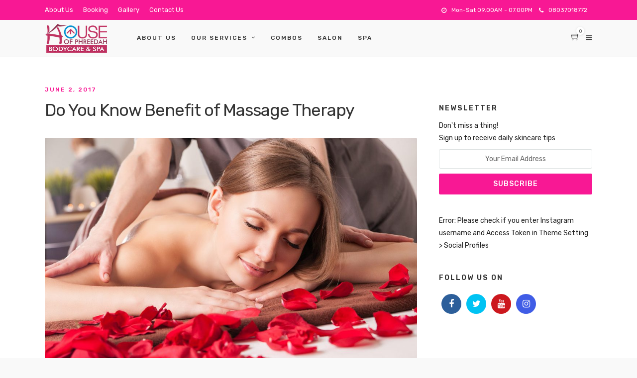

--- FILE ---
content_type: text/html; charset=UTF-8
request_url: https://houseofphreedah.com/do-you-know-benefit-of-massage-therapy/
body_size: 81094
content:
<!DOCTYPE html>
<html lang="en-US"  data-menu="leftalign">
<head>

<link rel="profile" href="http://gmpg.org/xfn/11" />
<link rel="pingback" href="https://houseofphreedah.com/xmlrpc.php" />

 

<title>Do You Know Benefit of Massage Therapy &#8211; House Of Phreedah Body Care</title>
<meta name='robots' content='max-image-preview:large' />
	<style>img:is([sizes="auto" i], [sizes^="auto," i]) { contain-intrinsic-size: 3000px 1500px }</style>
	<link rel='dns-prefetch' href='//fonts.googleapis.com' />
<link rel="alternate" type="application/rss+xml" title="House Of Phreedah Body Care &raquo; Feed" href="https://houseofphreedah.com/feed/" />
<link rel="alternate" type="application/rss+xml" title="House Of Phreedah Body Care &raquo; Comments Feed" href="https://houseofphreedah.com/comments/feed/" />
<meta charset="UTF-8" /><meta name="viewport" content="width=device-width, initial-scale=1, maximum-scale=1" /><meta name="format-detection" content="telephone=no"><link rel="alternate" type="application/rss+xml" title="House Of Phreedah Body Care &raquo; Do You Know Benefit of Massage Therapy Comments Feed" href="https://houseofphreedah.com/do-you-know-benefit-of-massage-therapy/feed/" />
<script type="text/javascript">
/* <![CDATA[ */
window._wpemojiSettings = {"baseUrl":"https:\/\/s.w.org\/images\/core\/emoji\/15.0.3\/72x72\/","ext":".png","svgUrl":"https:\/\/s.w.org\/images\/core\/emoji\/15.0.3\/svg\/","svgExt":".svg","source":{"concatemoji":"https:\/\/houseofphreedah.com\/wp-includes\/js\/wp-emoji-release.min.js"}};
/*! This file is auto-generated */
!function(i,n){var o,s,e;function c(e){try{var t={supportTests:e,timestamp:(new Date).valueOf()};sessionStorage.setItem(o,JSON.stringify(t))}catch(e){}}function p(e,t,n){e.clearRect(0,0,e.canvas.width,e.canvas.height),e.fillText(t,0,0);var t=new Uint32Array(e.getImageData(0,0,e.canvas.width,e.canvas.height).data),r=(e.clearRect(0,0,e.canvas.width,e.canvas.height),e.fillText(n,0,0),new Uint32Array(e.getImageData(0,0,e.canvas.width,e.canvas.height).data));return t.every(function(e,t){return e===r[t]})}function u(e,t,n){switch(t){case"flag":return n(e,"\ud83c\udff3\ufe0f\u200d\u26a7\ufe0f","\ud83c\udff3\ufe0f\u200b\u26a7\ufe0f")?!1:!n(e,"\ud83c\uddfa\ud83c\uddf3","\ud83c\uddfa\u200b\ud83c\uddf3")&&!n(e,"\ud83c\udff4\udb40\udc67\udb40\udc62\udb40\udc65\udb40\udc6e\udb40\udc67\udb40\udc7f","\ud83c\udff4\u200b\udb40\udc67\u200b\udb40\udc62\u200b\udb40\udc65\u200b\udb40\udc6e\u200b\udb40\udc67\u200b\udb40\udc7f");case"emoji":return!n(e,"\ud83d\udc26\u200d\u2b1b","\ud83d\udc26\u200b\u2b1b")}return!1}function f(e,t,n){var r="undefined"!=typeof WorkerGlobalScope&&self instanceof WorkerGlobalScope?new OffscreenCanvas(300,150):i.createElement("canvas"),a=r.getContext("2d",{willReadFrequently:!0}),o=(a.textBaseline="top",a.font="600 32px Arial",{});return e.forEach(function(e){o[e]=t(a,e,n)}),o}function t(e){var t=i.createElement("script");t.src=e,t.defer=!0,i.head.appendChild(t)}"undefined"!=typeof Promise&&(o="wpEmojiSettingsSupports",s=["flag","emoji"],n.supports={everything:!0,everythingExceptFlag:!0},e=new Promise(function(e){i.addEventListener("DOMContentLoaded",e,{once:!0})}),new Promise(function(t){var n=function(){try{var e=JSON.parse(sessionStorage.getItem(o));if("object"==typeof e&&"number"==typeof e.timestamp&&(new Date).valueOf()<e.timestamp+604800&&"object"==typeof e.supportTests)return e.supportTests}catch(e){}return null}();if(!n){if("undefined"!=typeof Worker&&"undefined"!=typeof OffscreenCanvas&&"undefined"!=typeof URL&&URL.createObjectURL&&"undefined"!=typeof Blob)try{var e="postMessage("+f.toString()+"("+[JSON.stringify(s),u.toString(),p.toString()].join(",")+"));",r=new Blob([e],{type:"text/javascript"}),a=new Worker(URL.createObjectURL(r),{name:"wpTestEmojiSupports"});return void(a.onmessage=function(e){c(n=e.data),a.terminate(),t(n)})}catch(e){}c(n=f(s,u,p))}t(n)}).then(function(e){for(var t in e)n.supports[t]=e[t],n.supports.everything=n.supports.everything&&n.supports[t],"flag"!==t&&(n.supports.everythingExceptFlag=n.supports.everythingExceptFlag&&n.supports[t]);n.supports.everythingExceptFlag=n.supports.everythingExceptFlag&&!n.supports.flag,n.DOMReady=!1,n.readyCallback=function(){n.DOMReady=!0}}).then(function(){return e}).then(function(){var e;n.supports.everything||(n.readyCallback(),(e=n.source||{}).concatemoji?t(e.concatemoji):e.wpemoji&&e.twemoji&&(t(e.twemoji),t(e.wpemoji)))}))}((window,document),window._wpemojiSettings);
/* ]]> */
</script>
<style id='wp-emoji-styles-inline-css' type='text/css'>

	img.wp-smiley, img.emoji {
		display: inline !important;
		border: none !important;
		box-shadow: none !important;
		height: 1em !important;
		width: 1em !important;
		margin: 0 0.07em !important;
		vertical-align: -0.1em !important;
		background: none !important;
		padding: 0 !important;
	}
</style>
<link rel='stylesheet' id='wp-block-library-css' href='https://houseofphreedah.com/wp-includes/css/dist/block-library/style.min.css' type='text/css' media='all' />
<style id='classic-theme-styles-inline-css' type='text/css'>
/*! This file is auto-generated */
.wp-block-button__link{color:#fff;background-color:#32373c;border-radius:9999px;box-shadow:none;text-decoration:none;padding:calc(.667em + 2px) calc(1.333em + 2px);font-size:1.125em}.wp-block-file__button{background:#32373c;color:#fff;text-decoration:none}
</style>
<style id='global-styles-inline-css' type='text/css'>
:root{--wp--preset--aspect-ratio--square: 1;--wp--preset--aspect-ratio--4-3: 4/3;--wp--preset--aspect-ratio--3-4: 3/4;--wp--preset--aspect-ratio--3-2: 3/2;--wp--preset--aspect-ratio--2-3: 2/3;--wp--preset--aspect-ratio--16-9: 16/9;--wp--preset--aspect-ratio--9-16: 9/16;--wp--preset--color--black: #000000;--wp--preset--color--cyan-bluish-gray: #abb8c3;--wp--preset--color--white: #ffffff;--wp--preset--color--pale-pink: #f78da7;--wp--preset--color--vivid-red: #cf2e2e;--wp--preset--color--luminous-vivid-orange: #ff6900;--wp--preset--color--luminous-vivid-amber: #fcb900;--wp--preset--color--light-green-cyan: #7bdcb5;--wp--preset--color--vivid-green-cyan: #00d084;--wp--preset--color--pale-cyan-blue: #8ed1fc;--wp--preset--color--vivid-cyan-blue: #0693e3;--wp--preset--color--vivid-purple: #9b51e0;--wp--preset--gradient--vivid-cyan-blue-to-vivid-purple: linear-gradient(135deg,rgba(6,147,227,1) 0%,rgb(155,81,224) 100%);--wp--preset--gradient--light-green-cyan-to-vivid-green-cyan: linear-gradient(135deg,rgb(122,220,180) 0%,rgb(0,208,130) 100%);--wp--preset--gradient--luminous-vivid-amber-to-luminous-vivid-orange: linear-gradient(135deg,rgba(252,185,0,1) 0%,rgba(255,105,0,1) 100%);--wp--preset--gradient--luminous-vivid-orange-to-vivid-red: linear-gradient(135deg,rgba(255,105,0,1) 0%,rgb(207,46,46) 100%);--wp--preset--gradient--very-light-gray-to-cyan-bluish-gray: linear-gradient(135deg,rgb(238,238,238) 0%,rgb(169,184,195) 100%);--wp--preset--gradient--cool-to-warm-spectrum: linear-gradient(135deg,rgb(74,234,220) 0%,rgb(151,120,209) 20%,rgb(207,42,186) 40%,rgb(238,44,130) 60%,rgb(251,105,98) 80%,rgb(254,248,76) 100%);--wp--preset--gradient--blush-light-purple: linear-gradient(135deg,rgb(255,206,236) 0%,rgb(152,150,240) 100%);--wp--preset--gradient--blush-bordeaux: linear-gradient(135deg,rgb(254,205,165) 0%,rgb(254,45,45) 50%,rgb(107,0,62) 100%);--wp--preset--gradient--luminous-dusk: linear-gradient(135deg,rgb(255,203,112) 0%,rgb(199,81,192) 50%,rgb(65,88,208) 100%);--wp--preset--gradient--pale-ocean: linear-gradient(135deg,rgb(255,245,203) 0%,rgb(182,227,212) 50%,rgb(51,167,181) 100%);--wp--preset--gradient--electric-grass: linear-gradient(135deg,rgb(202,248,128) 0%,rgb(113,206,126) 100%);--wp--preset--gradient--midnight: linear-gradient(135deg,rgb(2,3,129) 0%,rgb(40,116,252) 100%);--wp--preset--font-size--small: 13px;--wp--preset--font-size--medium: 20px;--wp--preset--font-size--large: 36px;--wp--preset--font-size--x-large: 42px;--wp--preset--font-family--inter: "Inter", sans-serif;--wp--preset--font-family--cardo: Cardo;--wp--preset--spacing--20: 0.44rem;--wp--preset--spacing--30: 0.67rem;--wp--preset--spacing--40: 1rem;--wp--preset--spacing--50: 1.5rem;--wp--preset--spacing--60: 2.25rem;--wp--preset--spacing--70: 3.38rem;--wp--preset--spacing--80: 5.06rem;--wp--preset--shadow--natural: 6px 6px 9px rgba(0, 0, 0, 0.2);--wp--preset--shadow--deep: 12px 12px 50px rgba(0, 0, 0, 0.4);--wp--preset--shadow--sharp: 6px 6px 0px rgba(0, 0, 0, 0.2);--wp--preset--shadow--outlined: 6px 6px 0px -3px rgba(255, 255, 255, 1), 6px 6px rgba(0, 0, 0, 1);--wp--preset--shadow--crisp: 6px 6px 0px rgba(0, 0, 0, 1);}:where(.is-layout-flex){gap: 0.5em;}:where(.is-layout-grid){gap: 0.5em;}body .is-layout-flex{display: flex;}.is-layout-flex{flex-wrap: wrap;align-items: center;}.is-layout-flex > :is(*, div){margin: 0;}body .is-layout-grid{display: grid;}.is-layout-grid > :is(*, div){margin: 0;}:where(.wp-block-columns.is-layout-flex){gap: 2em;}:where(.wp-block-columns.is-layout-grid){gap: 2em;}:where(.wp-block-post-template.is-layout-flex){gap: 1.25em;}:where(.wp-block-post-template.is-layout-grid){gap: 1.25em;}.has-black-color{color: var(--wp--preset--color--black) !important;}.has-cyan-bluish-gray-color{color: var(--wp--preset--color--cyan-bluish-gray) !important;}.has-white-color{color: var(--wp--preset--color--white) !important;}.has-pale-pink-color{color: var(--wp--preset--color--pale-pink) !important;}.has-vivid-red-color{color: var(--wp--preset--color--vivid-red) !important;}.has-luminous-vivid-orange-color{color: var(--wp--preset--color--luminous-vivid-orange) !important;}.has-luminous-vivid-amber-color{color: var(--wp--preset--color--luminous-vivid-amber) !important;}.has-light-green-cyan-color{color: var(--wp--preset--color--light-green-cyan) !important;}.has-vivid-green-cyan-color{color: var(--wp--preset--color--vivid-green-cyan) !important;}.has-pale-cyan-blue-color{color: var(--wp--preset--color--pale-cyan-blue) !important;}.has-vivid-cyan-blue-color{color: var(--wp--preset--color--vivid-cyan-blue) !important;}.has-vivid-purple-color{color: var(--wp--preset--color--vivid-purple) !important;}.has-black-background-color{background-color: var(--wp--preset--color--black) !important;}.has-cyan-bluish-gray-background-color{background-color: var(--wp--preset--color--cyan-bluish-gray) !important;}.has-white-background-color{background-color: var(--wp--preset--color--white) !important;}.has-pale-pink-background-color{background-color: var(--wp--preset--color--pale-pink) !important;}.has-vivid-red-background-color{background-color: var(--wp--preset--color--vivid-red) !important;}.has-luminous-vivid-orange-background-color{background-color: var(--wp--preset--color--luminous-vivid-orange) !important;}.has-luminous-vivid-amber-background-color{background-color: var(--wp--preset--color--luminous-vivid-amber) !important;}.has-light-green-cyan-background-color{background-color: var(--wp--preset--color--light-green-cyan) !important;}.has-vivid-green-cyan-background-color{background-color: var(--wp--preset--color--vivid-green-cyan) !important;}.has-pale-cyan-blue-background-color{background-color: var(--wp--preset--color--pale-cyan-blue) !important;}.has-vivid-cyan-blue-background-color{background-color: var(--wp--preset--color--vivid-cyan-blue) !important;}.has-vivid-purple-background-color{background-color: var(--wp--preset--color--vivid-purple) !important;}.has-black-border-color{border-color: var(--wp--preset--color--black) !important;}.has-cyan-bluish-gray-border-color{border-color: var(--wp--preset--color--cyan-bluish-gray) !important;}.has-white-border-color{border-color: var(--wp--preset--color--white) !important;}.has-pale-pink-border-color{border-color: var(--wp--preset--color--pale-pink) !important;}.has-vivid-red-border-color{border-color: var(--wp--preset--color--vivid-red) !important;}.has-luminous-vivid-orange-border-color{border-color: var(--wp--preset--color--luminous-vivid-orange) !important;}.has-luminous-vivid-amber-border-color{border-color: var(--wp--preset--color--luminous-vivid-amber) !important;}.has-light-green-cyan-border-color{border-color: var(--wp--preset--color--light-green-cyan) !important;}.has-vivid-green-cyan-border-color{border-color: var(--wp--preset--color--vivid-green-cyan) !important;}.has-pale-cyan-blue-border-color{border-color: var(--wp--preset--color--pale-cyan-blue) !important;}.has-vivid-cyan-blue-border-color{border-color: var(--wp--preset--color--vivid-cyan-blue) !important;}.has-vivid-purple-border-color{border-color: var(--wp--preset--color--vivid-purple) !important;}.has-vivid-cyan-blue-to-vivid-purple-gradient-background{background: var(--wp--preset--gradient--vivid-cyan-blue-to-vivid-purple) !important;}.has-light-green-cyan-to-vivid-green-cyan-gradient-background{background: var(--wp--preset--gradient--light-green-cyan-to-vivid-green-cyan) !important;}.has-luminous-vivid-amber-to-luminous-vivid-orange-gradient-background{background: var(--wp--preset--gradient--luminous-vivid-amber-to-luminous-vivid-orange) !important;}.has-luminous-vivid-orange-to-vivid-red-gradient-background{background: var(--wp--preset--gradient--luminous-vivid-orange-to-vivid-red) !important;}.has-very-light-gray-to-cyan-bluish-gray-gradient-background{background: var(--wp--preset--gradient--very-light-gray-to-cyan-bluish-gray) !important;}.has-cool-to-warm-spectrum-gradient-background{background: var(--wp--preset--gradient--cool-to-warm-spectrum) !important;}.has-blush-light-purple-gradient-background{background: var(--wp--preset--gradient--blush-light-purple) !important;}.has-blush-bordeaux-gradient-background{background: var(--wp--preset--gradient--blush-bordeaux) !important;}.has-luminous-dusk-gradient-background{background: var(--wp--preset--gradient--luminous-dusk) !important;}.has-pale-ocean-gradient-background{background: var(--wp--preset--gradient--pale-ocean) !important;}.has-electric-grass-gradient-background{background: var(--wp--preset--gradient--electric-grass) !important;}.has-midnight-gradient-background{background: var(--wp--preset--gradient--midnight) !important;}.has-small-font-size{font-size: var(--wp--preset--font-size--small) !important;}.has-medium-font-size{font-size: var(--wp--preset--font-size--medium) !important;}.has-large-font-size{font-size: var(--wp--preset--font-size--large) !important;}.has-x-large-font-size{font-size: var(--wp--preset--font-size--x-large) !important;}
:where(.wp-block-post-template.is-layout-flex){gap: 1.25em;}:where(.wp-block-post-template.is-layout-grid){gap: 1.25em;}
:where(.wp-block-columns.is-layout-flex){gap: 2em;}:where(.wp-block-columns.is-layout-grid){gap: 2em;}
:root :where(.wp-block-pullquote){font-size: 1.5em;line-height: 1.6;}
</style>
<link rel='stylesheet' id='contact-form-7-css' href='https://houseofphreedah.com/wp-content/plugins/contact-form-7/includes/css/styles.css' type='text/css' media='all' />
<link rel='stylesheet' id='rs-plugin-settings-css' href='https://houseofphreedah.com/wp-content/plugins/revslider/public/assets/css/rs6.css' type='text/css' media='all' />
<style id='rs-plugin-settings-inline-css' type='text/css'>
#rs-demo-id {}
</style>
<link rel='stylesheet' id='woocommerce-layout-css' href='https://houseofphreedah.com/wp-content/plugins/woocommerce/assets/css/woocommerce-layout.css' type='text/css' media='all' />
<link rel='stylesheet' id='woocommerce-smallscreen-css' href='https://houseofphreedah.com/wp-content/plugins/woocommerce/assets/css/woocommerce-smallscreen.css' type='text/css' media='only screen and (max-width: 768px)' />
<link rel='stylesheet' id='woocommerce-general-css' href='https://houseofphreedah.com/wp-content/plugins/woocommerce/assets/css/woocommerce.css' type='text/css' media='all' />
<style id='woocommerce-inline-inline-css' type='text/css'>
.woocommerce form .form-row .required { visibility: visible; }
</style>
<link rel='stylesheet' id='grandspa-reset-css-css' href='https://houseofphreedah.com/wp-content/themes/grandspa/css/reset.css' type='text/css' media='all' />
<link rel='stylesheet' id='grandspa-wordpress-css-css' href='https://houseofphreedah.com/wp-content/themes/grandspa/css/wordpress.css' type='text/css' media='all' />
<link rel='stylesheet' id='grandspa-animation-css-css' href='https://houseofphreedah.com/wp-content/themes/grandspa/css/animation.css' type='text/css' media='all' />
<link rel='stylesheet' id='ilightbox-css' href='https://houseofphreedah.com/wp-content/themes/grandspa/css/ilightbox/ilightbox.css' type='text/css' media='all' />
<link rel='stylesheet' id='grandspa-jqueryui-css' href='https://houseofphreedah.com/wp-content/themes/grandspa/css/jqueryui/custom.css' type='text/css' media='all' />
<link rel='stylesheet' id='mediaelement-css' href='https://houseofphreedah.com/wp-includes/js/mediaelement/mediaelementplayer-legacy.min.css' type='text/css' media='all' />
<link rel='stylesheet' id='flexslider-css' href='https://houseofphreedah.com/wp-content/themes/grandspa/js/flexslider/flexslider.css' type='text/css' media='all' />
<link rel='stylesheet' id='tooltipster-css' href='https://houseofphreedah.com/wp-content/themes/grandspa/css/tooltipster.css' type='text/css' media='all' />
<link rel='stylesheet' id='odometer-theme-css' href='https://houseofphreedah.com/wp-content/themes/grandspa/css/odometer-theme-minimal.css' type='text/css' media='all' />
<link rel='stylesheet' id='grandspa-screen-css' href='https://houseofphreedah.com/wp-content/themes/grandspa/css/screen.css' type='text/css' media='all' />
<link rel='stylesheet' id='grandspa-leftalignmenu-css' href='https://houseofphreedah.com/wp-content/themes/grandspa/css/menus/leftalignmenu.css' type='text/css' media='all' />
<link rel='stylesheet' id='fontawesome-css' href='https://houseofphreedah.com/wp-content/themes/grandspa/css/font-awesome.min.css' type='text/css' media='all' />
<link rel='stylesheet' id='themify-icons-css' href='https://houseofphreedah.com/wp-content/themes/grandspa/css/themify-icons.css' type='text/css' media='all' />
<link rel='stylesheet' id='grandspa-script-custom-css-css' href='https://houseofphreedah.com/wp-admin/admin-ajax.php?action=grandspa_custom_css' type='text/css' media='all' />
<link rel='stylesheet' id='grandspa-script-responsive-css-css' href='https://houseofphreedah.com/wp-content/themes/grandspa/css/grid.css' type='text/css' media='all' />
<link rel='stylesheet' id='kirki_google_fonts-css' href='https://fonts.googleapis.com/css?family=Rubik%3A500%2C600%2C300%2C300italic%2Cregular%2Citalic%2C500%2C500italic%2C700%2C700italic%2C900%2C900italic&#038;subset' type='text/css' media='all' />
<link rel='stylesheet' id='kirki-styles-global-css' href='https://houseofphreedah.com/wp-content/themes/grandspa/modules/kirki/assets/css/kirki-styles.css' type='text/css' media='all' />
<style id='kirki-styles-global-inline-css' type='text/css'>
body, input[type=text], input[type=password], input[type=email], input[type=url], input[type=date], input[type=tel], input.wpcf7-text, .woocommerce table.cart td.actions .coupon .input-text, .woocommerce-page table.cart td.actions .coupon .input-text, .woocommerce #content table.cart td.actions .coupon .input-text, .woocommerce-page #content table.cart td.actions .coupon .input-text, select, textarea{font-family:Rubik, Helvetica, Arial, sans-serif;}body, input[type=text], input[type=password], input[type=email], input[type=url], input[type=date], input[type=tel], input.wpcf7-text, .woocommerce table.cart td.actions .coupon .input-text, .woocommerce-page table.cart td.actions .coupon .input-text, .woocommerce #content table.cart td.actions .coupon .input-text, .woocommerce-page #content table.cart td.actions .coupon .input-text, select, input[type=submit], input[type=button], a.button, .button{font-size:14px;}body, input[type=text], input[type=password], input[type=email], input[type=url], input[type=date], input[type=tel], input.wpcf7-text, textarea, .woocommerce table.cart td.actions .coupon .input-text, .woocommerce-page table.cart td.actions .coupon .input-text, .woocommerce #content table.cart td.actions .coupon .input-text, .woocommerce-page #content table.cart td.actions .coupon .input-text, select{font-weight:400;}h1, h2, h3, h4, h5, h6, h7, .post_quote_title, strong[itemprop="author"], #page_content_wrapper .posts.blog li a, .page_content_wrapper .posts.blog li a, #filter_selected, blockquote, .sidebar_widget li.widget_products, #footer ul.sidebar_widget li ul.posts.blog li a, .woocommerce-page table.cart th, table.shop_table thead tr th, .testimonial_slider_content{font-family:Rubik, Helvetica, Arial, sans-serif;}h1, h2, h3, h4, h5, h6, h7, #autocomplete li strong{font-weight:400;text-transform:none;letter-spacing:-1px;}h1{font-size:34px;}h2{font-size:28px;}h3{font-size:24px;}h4{font-size:20px;}h5{font-size:18px;}h6{font-size:16px;}body, #wrapper, #page_content_wrapper.fixed, #gallery_lightbox h2, .slider_wrapper .gallery_image_caption h2, #body_loading_screen, h3#reply-title span, .overlay_gallery_wrapper, .pagination a, .pagination span, #captcha-wrap .text-box input, .flex-direction-nav a, .blog_promo_title h6, #supersized li, #horizontal_gallery_wrapper .image_caption{background-color:#ffffff;}body, .pagination a, #gallery_lightbox h2, .slider_wrapper .gallery_image_caption h2, .post_info a, #page_content_wrapper.split #copyright, .page_content_wrapper.split #copyright, .ui-state-default a, .ui-state-default a:link, .ui-state-default a:visited, .readmore, .woocommerce-MyAccount-navigation ul a, body table.booked-calendar td, body table.booked-calendar td.today .date{color:#666666;}::selection{background-color:#666666;}::-webkit-input-placeholder{color:#666666;}::-moz-placeholder{color:#666666;}:-ms-input-placeholder{color:#666666;}a, .skin_color{color:#f81894;}.flex-control-paging li a.flex-active{background-color:#f81894;}.flex-control-paging li a.flex-active, .image_boxed_wrapper:hover{border-color:#f81894;}a:hover, a:active, .post_info_comment a i, {color:#333333;}.post_excerpt.post_tag a:hover, input[type=button]:hover, input[type=submit]:hover, a.button:hover, .button:hover, .button.submit, a.button.white:hover, .button.white:hover, a.button.white:active, .button.white:active{background:#333333;border-color:#333333;}h1, h2, h3, h4, h5, h6, h7, pre, code, tt, blockquote, .post_header h5 a, .post_header h3 a, .post_header.grid h6 a, .post_header.fullwidth h4 a, .post_header h5 a, blockquote, .site_loading_logo_item i, .ppb_subtitle, .woocommerce .woocommerce-ordering select, .woocommerce #page_content_wrapper a.button, .woocommerce.columns-4 ul.products li.product a.add_to_cart_button, .woocommerce.columns-4 ul.products li.product a.add_to_cart_button:hover, .ui-accordion .ui-accordion-header a, .tabs .ui-state-active a, body.woocommerce div.product .woocommerce-tabs ul.tabs li.active a, body.woocommerce-page div.product .woocommerce-tabs ul.tabs li.active a, body.woocommerce #content div.product .woocommerce-tabs ul.tabs li.active a, body.woocommerce-page #content div.product .woocommerce-tabs ul.tabs li.active a, .woocommerce div.product .woocommerce-tabs ul.tabs li a, .post_header h5 a, .post_header h6 a, .flex-direction-nav a:before, .social_share_button_wrapper .social_post_view .view_number, .social_share_button_wrapper .social_post_share_count .share_number, .portfolio_post_previous a, .portfolio_post_next a, #filter_selected, #autocomplete li strong, .themelink{color:#333333;}body.page.page-template-gallery-archive-split-screen-php #fp-nav li .active span, body.tax-gallerycat #fp-nav li .active span, body.page.page-template-portfolio-fullscreen-split-screen-php #fp-nav li .active span, body.page.tax-portfolioset #fp-nav li .active span, body.page.page-template-gallery-archive-split-screen-php #fp-nav ul li a span, body.tax-gallerycat #fp-nav ul li a span, body.page.page-template-portfolio-fullscreen-split-screen-php #fp-nav ul li a span, body.page.tax-portfolioset #fp-nav ul li a span{background-color:#333333;}#social_share_wrapper, hr, #social_share_wrapper, .post.type-post, .comment .right, .widget_tag_cloud div a, .meta-tags a, .tag_cloud a, #footer, #post_more_wrapper, #page_content_wrapper .inner .sidebar_content, #page_content_wrapper .inner .sidebar_content.left_sidebar, .ajax_close, .ajax_next, .ajax_prev, .portfolio_next, .portfolio_prev, .portfolio_next_prev_wrapper.video .portfolio_prev, .portfolio_next_prev_wrapper.video .portfolio_next, .separated, .blog_next_prev_wrapper, #post_more_wrapper h5, #ajax_portfolio_wrapper.hidding, #ajax_portfolio_wrapper.visible, .tabs.vertical .ui-tabs-panel, .ui-tabs.vertical.right .ui-tabs-nav li, .woocommerce div.product .woocommerce-tabs ul.tabs li, .woocommerce #content div.product .woocommerce-tabs ul.tabs li, .woocommerce-page div.product .woocommerce-tabs ul.tabs li, .woocommerce-page #content div.product .woocommerce-tabs ul.tabs li, .woocommerce div.product .woocommerce-tabs .panel, .woocommerce-page div.product .woocommerce-tabs .panel, .woocommerce #content div.product .woocommerce-tabs .panel, .woocommerce-page #content div.product .woocommerce-tabs .panel, .woocommerce table.shop_table, .woocommerce-page table.shop_table, table tr td, .woocommerce .cart-collaterals .cart_totals, .woocommerce-page .cart-collaterals .cart_totals, .woocommerce .cart-collaterals .shipping_calculator, .woocommerce-page .cart-collaterals .shipping_calculator, .woocommerce .cart-collaterals .cart_totals tr td, .woocommerce .cart-collaterals .cart_totals tr th, .woocommerce-page .cart-collaterals .cart_totals tr td, .woocommerce-page .cart-collaterals .cart_totals tr th, table tr th, .woocommerce #payment, .woocommerce-page #payment, .woocommerce #payment ul.payment_methods li, .woocommerce-page #payment ul.payment_methods li, .woocommerce #payment div.form-row, .woocommerce-page #payment div.form-row, .ui-tabs li:first-child, .ui-tabs .ui-tabs-nav li, .ui-tabs.vertical .ui-tabs-nav li, .ui-tabs.vertical.right .ui-tabs-nav li.ui-state-active, .ui-tabs.vertical .ui-tabs-nav li:last-child, #page_content_wrapper .inner .sidebar_wrapper ul.sidebar_widget li.widget_nav_menu ul.menu li.current-menu-item a, .page_content_wrapper .inner .sidebar_wrapper ul.sidebar_widget li.widget_nav_menu ul.menu li.current-menu-item a, .ui-accordion .ui-accordion-header, .ui-accordion .ui-accordion-content, #page_content_wrapper .sidebar .content .sidebar_widget li h2.widgettitle:before, h2.widgettitle:before, #autocomplete, .ppb_blog_minimal .one_third_bg, .tabs .ui-tabs-panel, .ui-tabs .ui-tabs-nav li, .ui-tabs li:first-child, .ui-tabs.vertical .ui-tabs-nav li:last-child, .woocommerce .woocommerce-ordering select, .woocommerce div.product .woocommerce-tabs ul.tabs li.active, .woocommerce-page div.product .woocommerce-tabs ul.tabs li.active, .woocommerce #content div.product .woocommerce-tabs ul.tabs li.active, .woocommerce-page #content div.product .woocommerce-tabs ul.tabs li.active, .woocommerce-page table.cart th, table.shop_table thead tr th, hr.title_break, .overlay_gallery_border, #page_content_wrapper.split #copyright, .page_content_wrapper.split #copyright, .post.type-post, .events.type-events, h5.event_title, .post_header h5.event_title, .client_archive_wrapper, #page_content_wrapper .sidebar .content .sidebar_widget li.widget, .page_content_wrapper .sidebar .content .sidebar_widget li.widget, hr.title_break.bold, blockquote, .social_share_button_wrapper, .social_share_button_wrapper, body:not(.single) .post_wrapper, .themeborder{border-color:#dce0e0;}input[type=text], input[type=password], input[type=email], input[type=url], input[type=tel], input[type=date], textarea, select{background-color:#ffffff;color:#222222;border-color:#dce0e0;}input[type=text]:focus, input[type=password]:focus, input[type=email]:focus, input[type=url]:focus, input[type=date]:focus, textarea:focus{border-color:#f81894;}input[type=submit], input[type=button], a.button, .button, .woocommerce .page_slider a.button, a.button.fullwidth, .woocommerce-page div.product form.cart .button, .woocommerce #respond input#submit.alt, .woocommerce a.button.alt, .woocommerce button.button.alt, .woocommerce input.button.alt{font-family:Rubik, Helvetica, Arial, sans-serif;}input[type=submit], input[type=button], a.button, .button, .pagination span, .pagination a:hover, .woocommerce .footer_bar .button, .woocommerce .footer_bar .button:hover, .woocommerce-page div.product form.cart .button, .woocommerce #respond input#submit.alt, .woocommerce a.button.alt, .woocommerce button.button.alt, .woocommerce input.button.alt, .post_type_icon, .filter li a:hover, .filter li a.active, #portfolio_wall_filters li a.active,  #portfolio_wall_filters li a:hover, .comment_box, .one_half.gallery2 .portfolio_type_wrapper, .one_third.gallery3 .portfolio_type_wrapper, .one_fourth.gallery4 .portfolio_type_wrapper, .one_fifth.gallery5 .portfolio_type_wrapper, .portfolio_type_wrapper, .post_share_text, #close_share, .widget_tag_cloud div a:hover, .ui-accordion .ui-accordion-header .ui-icon, .mobile_menu_wrapper #mobile_menu_close.button, #toTop, .mobile_menu_wrapper #close_mobile_menu{background-color:#f81894;}.pagination span, .pagination a:hover, .button.ghost, .button.ghost:hover, .button.ghost:active, blockquote:after, .woocommerce-MyAccount-navigation ul li.is-active, .woocommerce #wrapper #rsvp.button.ghost{border-color:#f81894;}.comment_box:before, .comment_box:after{border-top-color:#f81894;}.button.ghost, .button.ghost:hover, .button.ghost:active, .infinite_load_more, blockquote:before, .woocommerce-MyAccount-navigation ul li.is-active a, .woocommerce #wrapper #rsvp.button.ghost{color:#f81894;}input[type=submit], input[type=button], a.button, .button, .pagination a:hover, .woocommerce .footer_bar .button , .woocommerce .footer_bar .button:hover, .woocommerce-page div.product form.cart .button, .woocommerce #respond input#submit.alt, .woocommerce a.button.alt, .woocommerce button.button.alt, .woocommerce input.button.alt, .post_type_icon, .filter li a:hover, .filter li a.active, #portfolio_wall_filters li a.active,  #portfolio_wall_filters li a:hover, .comment_box, .one_half.gallery2 .portfolio_type_wrapper, .one_third.gallery3 .portfolio_type_wrapper, .one_fourth.gallery4 .portfolio_type_wrapper, .one_fifth.gallery5 .portfolio_type_wrapper, .portfolio_type_wrapper, .post_share_text, #close_share, .widget_tag_cloud div a:hover, .ui-accordion .ui-accordion-header .ui-icon, .mobile_menu_wrapper #mobile_menu_close.button, #toTop{color:#ffffff;}input[type=submit], input[type=button], a.button, .button, .pagination a:hover, .woocommerce .footer_bar .button , .woocommerce .footer_bar .button:hover, .woocommerce-page div.product form.cart .button, .woocommerce #respond input#submit.alt, .woocommerce a.button.alt, .woocommerce button.button.alt, .woocommerce input.button.alt, .infinite_load_more, .post_share_text, #close_share, .widget_tag_cloud div a:hover, .mobile_menu_wrapper #close_mobile_menu, .mobile_menu_wrapper #mobile_menu_close.button{border-color:#f81894;}.frame_top, .frame_bottom, .frame_left, .frame_right{background:#f81894;}body.tg_boxed{background-color:#f0f0f0;}#menu_wrapper .nav ul li a, #menu_wrapper div .nav li > a{font-family:Rubik, Helvetica, Arial, sans-serif;letter-spacing:2px;text-transform:uppercase;}#menu_wrapper .nav ul li a, #menu_wrapper div .nav li > a, .header_cart_wrapper i{font-size:12px;}#menu_wrapper .nav ul li a, #menu_wrapper div .nav li > a, html[data-menu=centeralogo] #logo_right_button{padding-top:26px;padding-bottom:26px;}#menu_wrapper .nav ul li a, #menu_wrapper div .nav li > a, #rsvp.button.ghost{font-weight:500;}.top_bar, html{background-color:#f9f9f9;}#menu_wrapper .nav ul li a, #menu_wrapper div .nav li > a, #mobile_nav_icon, #logo_wrapper .social_wrapper ul li a, .header_cart_wrapper a{color:#333333;}#mobile_nav_icon{border-color:#333333;}#menu_wrapper .nav ul li a.hover, #menu_wrapper .nav ul li a:hover, #menu_wrapper div .nav li a.hover, #menu_wrapper div .nav li a:hover, .header_cart_wrapper a:hover, #page_share:hover, #logo_wrapper .social_wrapper ul li a:hover{color:#f81894;}#menu_wrapper div .nav > li.current-menu-item > a, #menu_wrapper div .nav > li.current-menu-parent > a, #menu_wrapper div .nav > li.current-menu-ancestor > a, #menu_wrapper div .nav li ul li.current-menu-item a, #menu_wrapper div .nav li.current-menu-parent  ul li.current-menu-item a, #logo_wrapper .social_wrapper ul li a:active{color:#f81894;}.top_bar, #page_caption, #nav_wrapper{border-color:#EEEEEE;}#menu_wrapper .nav ul li ul li a, #menu_wrapper div .nav li ul li a, #menu_wrapper div .nav li.current-menu-parent ul li a{font-size:12px;font-weight:500;letter-spacing:2px;text-transform:uppercase;}#menu_wrapper .nav ul li ul li a, #menu_wrapper div .nav li ul li a, #menu_wrapper div .nav li.current-menu-parent ul li a, #menu_wrapper div .nav li.current-menu-parent ul li.current-menu-item a, #menu_wrapper .nav ul li.megamenu ul li ul li a, #menu_wrapper div .nav li.megamenu ul li ul li a{color:#333333;}#menu_wrapper .nav ul li ul li a:hover, #menu_wrapper div .nav li ul li a:hover, #menu_wrapper div .nav li.current-menu-parent ul li a:hover, #menu_wrapper .nav ul li.megamenu ul li ul li a:hover, #menu_wrapper div .nav li.megamenu ul li ul li a:hover, #menu_wrapper .nav ul li.megamenu ul li ul li a:active, #menu_wrapper div .nav li.megamenu ul li ul li a:active, #menu_wrapper div .nav li.current-menu-parent ul li.current-menu-item  a:hover{color:#f81894;}#menu_wrapper .nav ul li ul li a:hover, #menu_wrapper div .nav li ul li a:hover, #menu_wrapper div .nav li.current-menu-parent ul li a:hover, #menu_wrapper .nav ul li.megamenu ul li ul li a:hover, #menu_wrapper div .nav li.megamenu ul li ul li a:hover, #menu_wrapper .nav ul li.megamenu ul li ul li a:active, #menu_wrapper div .nav li.megamenu ul li ul li a:active{background:#ffffff;}#menu_wrapper .nav ul li ul, #menu_wrapper div .nav li ul{background:#ffffff;border-color:#dce0e0;}#menu_wrapper div .nav li.megamenu ul li > a, #menu_wrapper div .nav li.megamenu ul li > a:hover, #menu_wrapper div .nav li.megamenu ul li > a:active, #menu_wrapper div .nav li.megamenu ul li.current-menu-item > a{color:#333333;}#menu_wrapper div .nav li.megamenu ul li{border-color:#dce0e0;}.above_top_bar{background:#f81894;}#top_menu li a, .top_contact_info, .top_contact_info i, .top_contact_info a, .top_contact_info a:hover, .top_contact_info a:active{color:#FFFFFF;}.mobile_main_nav li a, #sub_menu li a{font-family:Rubik, Helvetica, Arial, sans-serif;font-size:26px;font-weight:400;text-transform:none;letter-spacing:-1px;}.mobile_menu_wrapper{background-color:#ffffff;}.mobile_main_nav li a, #sub_menu li a, .mobile_menu_wrapper .sidebar_wrapper a, .mobile_menu_wrapper .sidebar_wrapper, #close_mobile_menu i, .mobile_menu_wrapper .social_wrapper ul li a, html[data-menu=hammenufull] #copyright, .mobile_menu_wrapper .sidebar_wrapper h2.widgettitle{color:#333333;}.mobile_menu_wrapper #searchform input[type=text]{background:#ffffff;}.mobile_menu_wrapper #searchform input[type=text], .mobile_menu_wrapper #searchform button i{color:#222222;}.mobile_menu_wrapper #searchform ::-webkit-input-placeholder{color:#222222;}.mobile_menu_wrapper #searchform ::-moz-placeholder{color:#222222;}.mobile_menu_wrapper #searchform :-ms-input-placeholder{color:#222222;}#page_caption.hasbg{height:70vh;}#page_caption{background-color:#f9f9f9;padding-top:80px;padding-bottom:80px;}#page_caption h1, .ppb_title{font-size:50px;}#page_caption h1, .ppb_title, .post_caption h1{font-weight:300;text-transform:none;letter-spacing:-2px;color:#333333;}h2.ppb_title{font-size:44px;text-transform:none;}.page_tagline, .thumb_content span, .portfolio_desc .portfolio_excerpt, .testimonial_customer_position, .testimonial_customer_company, .post_detail.single_post{color:#999999;}.page_tagline, .post_detail, .thumb_content span, .portfolio_desc .portfolio_excerpt, .testimonial_customer_position, .testimonial_customer_company{font-size:12px;}.page_tagline{font-weight:500;}.page_tagline, .post_header .post_detail, .recent_post_detail, .post_detail, .thumb_content span, .portfolio_desc .portfolio_excerpt, .testimonial_customer_position, .testimonial_customer_company{letter-spacing:2px;text-transform:uppercase;}#page_content_wrapper .sidebar .content .sidebar_widget li h2.widgettitle, h2.widgettitle, h5.widgettitle{font-family:Rubik, Helvetica, Arial, sans-serif;font-size:14px;font-weight:600;letter-spacing:2px;text-transform:uppercase;color:#333333;border-color:#333333;}#page_content_wrapper .inner .sidebar_wrapper .sidebar .content, .page_content_wrapper .inner .sidebar_wrapper .sidebar .content{color:#222222;}#page_content_wrapper .inner .sidebar_wrapper a:not(.button), .page_content_wrapper .inner .sidebar_wrapper a:not(.button){color:#333333;}#page_content_wrapper .inner .sidebar_wrapper a:hover:not(.button), #page_content_wrapper .inner .sidebar_wrapper a:active:not(.button), .page_content_wrapper .inner .sidebar_wrapper a:hover:not(.button), .page_content_wrapper .inner .sidebar_wrapper a:active:not(.button){color:#f81894;}.footer_bar, #footer{background-color:#222222;}#footer, #copyright, #footer_menu li a, #footer_menu li a:hover, #footer_menu li a:active{color:#999999;}#copyright a, #copyright a:active, #footer a, #footer a:active, #footer .sidebar_widget li h2.widgettitle{color:#999999;}#footer .sidebar_widget li h2.widgettitle{border-color:#999999;}#copyright a:hover, #footer a:hover, .social_wrapper ul li a:hover{color:#ffffff;}.footer_bar_wrapper, .footer_bar{border-color:#2C2C2C;}.footer_bar_wrapper .social_wrapper ul li a{color:#999999;}.woocommerce ul.products li.product .price ins, .woocommerce-page ul.products li.product .price ins, .woocommerce ul.products li.product .price, .woocommerce-page ul.products li.product .price, p.price ins span.amount, .woocommerce #content div.product p.price, .woocommerce #content div.product span.price, .woocommerce div.product p.price, .woocommerce div.product span.price, .woocommerce-page #content div.product p.price, .woocommerce-page #content div.product span.price, .woocommerce-page div.product p.price, .woocommerce-page div.product span.price{color:#f81894;}.woocommerce .products .onsale, .woocommerce ul.products li.product .onsale, .woocommerce span.onsale{background-color:#f81894;}
</style>
<script type="text/javascript" src="https://houseofphreedah.com/wp-includes/js/jquery/jquery.min.js" id="jquery-core-js"></script>
<script type="text/javascript" src="https://houseofphreedah.com/wp-includes/js/jquery/jquery-migrate.min.js" id="jquery-migrate-js"></script>
<script type="text/javascript" src="https://houseofphreedah.com/wp-content/plugins/revslider/public/assets/js/revolution.tools.min.js" id="tp-tools-js"></script>
<script type="text/javascript" src="https://houseofphreedah.com/wp-content/plugins/revslider/public/assets/js/rs6.min.js" id="revmin-js"></script>
<script type="text/javascript" src="https://houseofphreedah.com/wp-content/plugins/woocommerce/assets/js/jquery-blockui/jquery.blockUI.min.js" id="jquery-blockui-js" defer="defer" data-wp-strategy="defer"></script>
<script type="text/javascript" src="https://houseofphreedah.com/wp-content/plugins/woocommerce/assets/js/js-cookie/js.cookie.min.js" id="js-cookie-js" defer="defer" data-wp-strategy="defer"></script>
<script type="text/javascript" id="woocommerce-js-extra">
/* <![CDATA[ */
var woocommerce_params = {"ajax_url":"\/wp-admin\/admin-ajax.php","wc_ajax_url":"\/?wc-ajax=%%endpoint%%"};
/* ]]> */
</script>
<script type="text/javascript" src="https://houseofphreedah.com/wp-content/plugins/woocommerce/assets/js/frontend/woocommerce.min.js" id="woocommerce-js" defer="defer" data-wp-strategy="defer"></script>
<link rel="https://api.w.org/" href="https://houseofphreedah.com/wp-json/" /><link rel="alternate" title="JSON" type="application/json" href="https://houseofphreedah.com/wp-json/wp/v2/posts/108" /><link rel="EditURI" type="application/rsd+xml" title="RSD" href="https://houseofphreedah.com/xmlrpc.php?rsd" />
<meta name="generator" content="WordPress 6.7.4" />
<meta name="generator" content="WooCommerce 9.4.3" />
<link rel="canonical" href="https://houseofphreedah.com/do-you-know-benefit-of-massage-therapy/" />
<link rel='shortlink' href='https://houseofphreedah.com/?p=108' />
<link rel="alternate" title="oEmbed (JSON)" type="application/json+oembed" href="https://houseofphreedah.com/wp-json/oembed/1.0/embed?url=https%3A%2F%2Fhouseofphreedah.com%2Fdo-you-know-benefit-of-massage-therapy%2F" />
<link rel="alternate" title="oEmbed (XML)" type="text/xml+oembed" href="https://houseofphreedah.com/wp-json/oembed/1.0/embed?url=https%3A%2F%2Fhouseofphreedah.com%2Fdo-you-know-benefit-of-massage-therapy%2F&#038;format=xml" />
	<noscript><style>.woocommerce-product-gallery{ opacity: 1 !important; }</style></noscript>
	<meta name="generator" content="Elementor 3.25.10; features: e_font_icon_svg, additional_custom_breakpoints, e_optimized_control_loading, e_element_cache; settings: css_print_method-external, google_font-enabled, font_display-swap">
			<style>
				.e-con.e-parent:nth-of-type(n+4):not(.e-lazyloaded):not(.e-no-lazyload),
				.e-con.e-parent:nth-of-type(n+4):not(.e-lazyloaded):not(.e-no-lazyload) * {
					background-image: none !important;
				}
				@media screen and (max-height: 1024px) {
					.e-con.e-parent:nth-of-type(n+3):not(.e-lazyloaded):not(.e-no-lazyload),
					.e-con.e-parent:nth-of-type(n+3):not(.e-lazyloaded):not(.e-no-lazyload) * {
						background-image: none !important;
					}
				}
				@media screen and (max-height: 640px) {
					.e-con.e-parent:nth-of-type(n+2):not(.e-lazyloaded):not(.e-no-lazyload),
					.e-con.e-parent:nth-of-type(n+2):not(.e-lazyloaded):not(.e-no-lazyload) * {
						background-image: none !important;
					}
				}
			</style>
			<meta name="generator" content="Powered by Slider Revolution 6.1.5 - responsive, Mobile-Friendly Slider Plugin for WordPress with comfortable drag and drop interface." />
<style class='wp-fonts-local' type='text/css'>
@font-face{font-family:Inter;font-style:normal;font-weight:300 900;font-display:fallback;src:url('https://houseofphreedah.com/wp-content/plugins/woocommerce/assets/fonts/Inter-VariableFont_slnt,wght.woff2') format('woff2');font-stretch:normal;}
@font-face{font-family:Cardo;font-style:normal;font-weight:400;font-display:fallback;src:url('https://houseofphreedah.com/wp-content/plugins/woocommerce/assets/fonts/cardo_normal_400.woff2') format('woff2');}
</style>
<link rel="icon" href="https://houseofphreedah.com/wp-content/uploads/2020/03/cropped-hop_l-32x32.png" sizes="32x32" />
<link rel="icon" href="https://houseofphreedah.com/wp-content/uploads/2020/03/cropped-hop_l-192x192.png" sizes="192x192" />
<link rel="apple-touch-icon" href="https://houseofphreedah.com/wp-content/uploads/2020/03/cropped-hop_l-180x180.png" />
<meta name="msapplication-TileImage" content="https://houseofphreedah.com/wp-content/uploads/2020/03/cropped-hop_l-270x270.png" />
<script type="text/javascript">function setREVStartSize(t){try{var h,e=document.getElementById(t.c).parentNode.offsetWidth;if(e=0===e||isNaN(e)?window.innerWidth:e,t.tabw=void 0===t.tabw?0:parseInt(t.tabw),t.thumbw=void 0===t.thumbw?0:parseInt(t.thumbw),t.tabh=void 0===t.tabh?0:parseInt(t.tabh),t.thumbh=void 0===t.thumbh?0:parseInt(t.thumbh),t.tabhide=void 0===t.tabhide?0:parseInt(t.tabhide),t.thumbhide=void 0===t.thumbhide?0:parseInt(t.thumbhide),t.mh=void 0===t.mh||""==t.mh||"auto"===t.mh?0:parseInt(t.mh,0),"fullscreen"===t.layout||"fullscreen"===t.l)h=Math.max(t.mh,window.innerHeight);else{for(var i in t.gw=Array.isArray(t.gw)?t.gw:[t.gw],t.rl)void 0!==t.gw[i]&&0!==t.gw[i]||(t.gw[i]=t.gw[i-1]);for(var i in t.gh=void 0===t.el||""===t.el||Array.isArray(t.el)&&0==t.el.length?t.gh:t.el,t.gh=Array.isArray(t.gh)?t.gh:[t.gh],t.rl)void 0!==t.gh[i]&&0!==t.gh[i]||(t.gh[i]=t.gh[i-1]);var r,a=new Array(t.rl.length),n=0;for(var i in t.tabw=t.tabhide>=e?0:t.tabw,t.thumbw=t.thumbhide>=e?0:t.thumbw,t.tabh=t.tabhide>=e?0:t.tabh,t.thumbh=t.thumbhide>=e?0:t.thumbh,t.rl)a[i]=t.rl[i]<window.innerWidth?0:t.rl[i];for(var i in r=a[0],a)r>a[i]&&0<a[i]&&(r=a[i],n=i);var d=e>t.gw[n]+t.tabw+t.thumbw?1:(e-(t.tabw+t.thumbw))/t.gw[n];h=t.gh[n]*d+(t.tabh+t.thumbh)}void 0===window.rs_init_css&&(window.rs_init_css=document.head.appendChild(document.createElement("style"))),document.getElementById(t.c).height=h,window.rs_init_css.innerHTML+="#"+t.c+"_wrapper { height: "+h+"px }"}catch(t){console.log("Failure at Presize of Slider:"+t)}};</script>
</head>

<body class="post-template-default single single-post postid-108 single-format-standard theme-grandspa woocommerce-no-js elementor-default elementor-kit-14877">

		<input type="hidden" id="pp_menu_layout" name="pp_menu_layout" value="leftalign"/>
	<input type="hidden" id="pp_enable_right_click" name="pp_enable_right_click" value=""/>
	<input type="hidden" id="pp_enable_dragging" name="pp_enable_dragging" value=""/>
	<input type="hidden" id="pp_image_path" name="pp_image_path" value="https://houseofphreedah.com/wp-content/themes/grandspa/images/"/>
	<input type="hidden" id="pp_homepage_url" name="pp_homepage_url" value="https://houseofphreedah.com/"/>
	<input type="hidden" id="pp_fixed_menu" name="pp_fixed_menu" value="1"/>
	<input type="hidden" id="tg_smart_fixed_menu" name="tg_smart_fixed_menu" value="1"/>
	<input type="hidden" id="tg_sidebar_sticky" name="tg_sidebar_sticky" value="1"/>
	<input type="hidden" id="pp_topbar" name="pp_topbar" value="1"/>
	<input type="hidden" id="post_client_column" name="post_client_column" value="4"/>
	<input type="hidden" id="pp_back" name="pp_back" value="Back"/>
	<input type="hidden" id="pp_page_title_img_blur" name="pp_page_title_img_blur" value=""/>
	<input type="hidden" id="tg_portfolio_filterable_link" name="tg_portfolio_filterable_link" value=""/>
	<input type="hidden" id="tg_flow_enable_reflection" name="tg_flow_enable_reflection" value="1"/>
	<input type="hidden" id="tg_lightbox_skin" name="tg_lightbox_skin" value="metro-black"/>
	<input type="hidden" id="tg_lightbox_thumbnails" name="tg_lightbox_thumbnails" value="horizontal"/>
	<input type="hidden" id="tg_lightbox_thumbnails_display" name="tg_lightbox_thumbnails_display" value="1"/>
	<input type="hidden" id="tg_lightbox_opacity" name="tg_lightbox_opacity" value="0.8"/>
	
		<input type="hidden" id="tg_cart_url" name="tg_cart_url" value="https://houseofphreedah.com/cart/"/>
		
		<input type="hidden" id="tg_live_builder" name="tg_live_builder" value="0"/>
	
		<input type="hidden" id="pp_footer_style" name="pp_footer_style" value="3"/>
	
	<!-- Begin mobile menu -->
<a id="close_mobile_menu" href="javascript:;"></a>

<div class="mobile_menu_wrapper">
	<a id="mobile_menu_close" href="javascript:;" class="button"><span class="ti-close"></span></a>

	<div class="mobile_menu_content">
    	
		
		
    <div class="menu-hop-container"><ul id="mobile_main_menu" class="mobile_main_nav"><li id="menu-item-13905" class="menu-item menu-item-type-custom menu-item-object-custom menu-item-13905"><a href="#">About Us</a></li>
<li id="menu-item-13906" class="menu-item menu-item-type-custom menu-item-object-custom menu-item-has-children menu-item-13906"><a href="#">Our Services</a>
<ul class="sub-menu">
	<li id="menu-item-13916" class="menu-item menu-item-type-custom menu-item-object-custom menu-item-13916"><a href="#">Facials</a></li>
	<li id="menu-item-13917" class="menu-item menu-item-type-custom menu-item-object-custom menu-item-13917"><a href="#">Acne Facials</a></li>
	<li id="menu-item-13918" class="menu-item menu-item-type-custom menu-item-object-custom menu-item-13918"><a href="#">Face Chemical Peel</a></li>
	<li id="menu-item-13919" class="menu-item menu-item-type-custom menu-item-object-custom menu-item-13919"><a href="#">Pedicure</a></li>
	<li id="menu-item-13920" class="menu-item menu-item-type-custom menu-item-object-custom menu-item-13920"><a href="#">Manicure</a></li>
	<li id="menu-item-13921" class="menu-item menu-item-type-custom menu-item-object-custom menu-item-13921"><a href="#">Hand Chemical Peel</a></li>
	<li id="menu-item-13922" class="menu-item menu-item-type-custom menu-item-object-custom menu-item-13922"><a href="#">Leg Chemical Peel</a></li>
	<li id="menu-item-13923" class="menu-item menu-item-type-custom menu-item-object-custom menu-item-13923"><a href="#">Full Body Waxing</a></li>
	<li id="menu-item-13924" class="menu-item menu-item-type-custom menu-item-object-custom menu-item-13924"><a href="#">Pussy Steaming</a></li>
	<li id="menu-item-13925" class="menu-item menu-item-type-custom menu-item-object-custom menu-item-13925"><a href="#">Lay-Down Facials</a></li>
	<li id="menu-item-13926" class="menu-item menu-item-type-custom menu-item-object-custom menu-item-13926"><a href="#">Orange Body Scrub &#038; Polish</a></li>
	<li id="menu-item-13927" class="menu-item menu-item-type-custom menu-item-object-custom menu-item-13927"><a href="#">Magic Whitening Scrub &#038; Polish</a></li>
	<li id="menu-item-13928" class="menu-item menu-item-type-custom menu-item-object-custom menu-item-13928"><a href="#">Magic Chemical Peel Scrub &#038; Polish</a></li>
	<li id="menu-item-13929" class="menu-item menu-item-type-custom menu-item-object-custom menu-item-13929"><a href="#">Kamila 2 Shade Whitening Bath</a></li>
	<li id="menu-item-13930" class="menu-item menu-item-type-custom menu-item-object-custom menu-item-13930"><a href="#">Hot Stone Massage</a></li>
	<li id="menu-item-13931" class="menu-item menu-item-type-custom menu-item-object-custom menu-item-13931"><a href="#">Deep Tissue Massage</a></li>
	<li id="menu-item-13932" class="menu-item menu-item-type-custom menu-item-object-custom menu-item-13932"><a href="#">Relaxation Massage</a></li>
	<li id="menu-item-13933" class="menu-item menu-item-type-custom menu-item-object-custom menu-item-13933"><a href="#">Pregnancy Massage</a></li>
</ul>
</li>
<li id="menu-item-13907" class="menu-item menu-item-type-custom menu-item-object-custom menu-item-13907"><a href="http://houseofphreedah.com/shop/">Combos</a></li>
<li id="menu-item-13909" class="menu-item menu-item-type-custom menu-item-object-custom menu-item-13909"><a href="#">Salon</a></li>
<li id="menu-item-13908" class="menu-item menu-item-type-custom menu-item-object-custom menu-item-13908"><a href="/spa">Spa</a></li>
</ul></div>    
    <!-- Begin side menu sidebar -->
    <div class="page_content_wrapper">
    	<div class="sidebar_wrapper">
            <div class="sidebar">
            
            	<div class="content">
            
            		<ul class="sidebar_widget">
            		<li id="text-2" class="widget widget_text"><h2 class="widgettitle"><span>Contact Info</span></h2>			<div class="textwidget"><p><span class="ti-mobile" style="margin-right:10px;"></span>08086979437<br />
<span class="ti-location-pin" style="margin-right:10px;"></span>58 Akerele Road Surulere, Lagos<br />
<span class="ti-alarm-clock" style="margin-right:10px;"></span>Mon - Sat 9.00 - 18=9.00 Sunday CLOSED</p>
</div>
		</li>
<li id="mc4wp_form_widget-2" class="widget widget_mc4wp_form_widget"><h2 class="widgettitle"><span>Newsletter</span></h2><script>(function() {
	window.mc4wp = window.mc4wp || {
		listeners: [],
		forms: {
			on: function(evt, cb) {
				window.mc4wp.listeners.push(
					{
						event   : evt,
						callback: cb
					}
				);
			}
		}
	}
})();
</script><!-- Mailchimp for WordPress v4.9.19 - https://wordpress.org/plugins/mailchimp-for-wp/ --><form id="mc4wp-form-1" class="mc4wp-form mc4wp-form-81" method="post" data-id="81" data-name="Newsletter" ><div class="mc4wp-form-fields">Don't miss a thing! <br/>Sign up to receive daily skincare tips

<input type="email" name="EMAIL" required placeholder="Your Email Address"/>
<input type="submit" value="Subscribe" /></div><label style="display: none !important;">Leave this field empty if you're human: <input type="text" name="_mc4wp_honeypot" value="" tabindex="-1" autocomplete="off" /></label><input type="hidden" name="_mc4wp_timestamp" value="1762394659" /><input type="hidden" name="_mc4wp_form_id" value="81" /><input type="hidden" name="_mc4wp_form_element_id" value="mc4wp-form-1" /><div class="mc4wp-response"></div></form><!-- / Mailchimp for WordPress Plugin --></li>
            		</ul>
            	
            	</div>
        
            </div>
    	</div>
    </div>
    <!-- End side menu sidebar -->
    
    <div class="social_wrapper">
    <ul>
	 	 <li class="facebook"><a target="_blank" href="#"><i class="fa fa-facebook-official"></i></a></li>
	 	 	 <li class="twitter"><a target="_blank" href="https://twitter.com/#"><i class="fa fa-twitter"></i></a></li>
	 	 	 	 <li class="youtube"><a target="_blank" title="Youtube" href="#"><i class="fa fa-youtube"></i></a></li>
	 	 	 	 	 	 	 	    	    <li class="instagram"><a target="_blank" title="Instagram" href="https://instagram.com/#"><i class="fa fa-instagram"></i></a></li>
	    	    	    	 		</ul>
</div>    </div>
</div>
<!-- End mobile menu -->
	<!-- Begin template wrapper -->
			<div id="wrapper" class=" ">
	
	
<div class="header_style_wrapper">

<!-- Begin top bar -->
<div class="above_top_bar">
    <div class="page_content_wrapper">
    
    <div class="top_contact_info">
				    <span id="top_contact_hours"><i class="fa fa-clock-o"></i>Mon-Sat 09.00AM - 07.00PM</span>
						    <span id="top_contact_number"><a href="tel:08037018772"><i class="fa fa-phone"></i>08037018772</a></span>
		    </div>
    	
    <div class="menu-top-bar-menu-container"><ul id="top_menu" class="top_nav"><li id="menu-item-14134" class="menu-item menu-item-type-custom menu-item-object-custom menu-item-14134"><a href="#">About Us</a></li>
<li id="menu-item-3416" class="menu-item menu-item-type-post_type menu-item-object-page menu-item-3416"><a href="https://houseofphreedah.com/booking/">Booking</a></li>
<li id="menu-item-14136" class="menu-item menu-item-type-custom menu-item-object-custom menu-item-14136"><a href="#">Gallery</a></li>
<li id="menu-item-14137" class="menu-item menu-item-type-custom menu-item-object-custom menu-item-14137"><a href="#">Contact Us</a></li>
</ul></div>    <br class="clear"/>
    </div>
</div>
<!-- End top bar -->

<div class="top_bar ">
    <div class="standard_wrapper">
    	<!-- Begin logo -->
    	<div id="logo_wrapper">
    	
    	    	<div id="logo_normal" class="logo_container">
    		<div class="logo_align">
	    	    <a id="custom_logo" class="logo_wrapper default" href="https://houseofphreedah.com/">
	    	    						<img src="http://houseofphreedah.com/wp-content/uploads/2020/03/hop_lll.png" alt="" width="125" height="58"/>
						    	    </a>
    		</div>
    	</div>
    	    	
    	    	<div id="logo_transparent" class="logo_container">
    		<div class="logo_align">
	    	    <a id="custom_logo_transparent" class="logo_wrapper hidden" href="https://houseofphreedah.com/">
	    	    						<img src="http://houseofphreedah.com/wp-content/uploads/2020/03/hop_lll.png" alt="" width="125" height="58"/>
						    	    </a>
    		</div>
    	</div>
    	    	<!-- End logo -->
    	
        <div id="menu_wrapper">
	        <div id="nav_wrapper">
	        	<div class="nav_wrapper_inner">
	        		<div id="menu_border_wrapper">
	        			<div class="menu-hop-container"><ul id="main_menu" class="nav"><li class="menu-item menu-item-type-custom menu-item-object-custom menu-item-13905"><a href="#">About Us</a></li>
<li class="menu-item menu-item-type-custom menu-item-object-custom menu-item-has-children arrow menu-item-13906"><a href="#">Our Services</a>
<ul class="sub-menu">
	<li class="menu-item menu-item-type-custom menu-item-object-custom menu-item-13916"><a href="#">Facials</a></li>
	<li class="menu-item menu-item-type-custom menu-item-object-custom menu-item-13917"><a href="#">Acne Facials</a></li>
	<li class="menu-item menu-item-type-custom menu-item-object-custom menu-item-13918"><a href="#">Face Chemical Peel</a></li>
	<li class="menu-item menu-item-type-custom menu-item-object-custom menu-item-13919"><a href="#">Pedicure</a></li>
	<li class="menu-item menu-item-type-custom menu-item-object-custom menu-item-13920"><a href="#">Manicure</a></li>
	<li class="menu-item menu-item-type-custom menu-item-object-custom menu-item-13921"><a href="#">Hand Chemical Peel</a></li>
	<li class="menu-item menu-item-type-custom menu-item-object-custom menu-item-13922"><a href="#">Leg Chemical Peel</a></li>
	<li class="menu-item menu-item-type-custom menu-item-object-custom menu-item-13923"><a href="#">Full Body Waxing</a></li>
	<li class="menu-item menu-item-type-custom menu-item-object-custom menu-item-13924"><a href="#">Pussy Steaming</a></li>
	<li class="menu-item menu-item-type-custom menu-item-object-custom menu-item-13925"><a href="#">Lay-Down Facials</a></li>
	<li class="menu-item menu-item-type-custom menu-item-object-custom menu-item-13926"><a href="#">Orange Body Scrub &#038; Polish</a></li>
	<li class="menu-item menu-item-type-custom menu-item-object-custom menu-item-13927"><a href="#">Magic Whitening Scrub &#038; Polish</a></li>
	<li class="menu-item menu-item-type-custom menu-item-object-custom menu-item-13928"><a href="#">Magic Chemical Peel Scrub &#038; Polish</a></li>
	<li class="menu-item menu-item-type-custom menu-item-object-custom menu-item-13929"><a href="#">Kamila 2 Shade Whitening Bath</a></li>
	<li class="menu-item menu-item-type-custom menu-item-object-custom menu-item-13930"><a href="#">Hot Stone Massage</a></li>
	<li class="menu-item menu-item-type-custom menu-item-object-custom menu-item-13931"><a href="#">Deep Tissue Massage</a></li>
	<li class="menu-item menu-item-type-custom menu-item-object-custom menu-item-13932"><a href="#">Relaxation Massage</a></li>
	<li class="menu-item menu-item-type-custom menu-item-object-custom menu-item-13933"><a href="#">Pregnancy Massage</a></li>
</ul>
</li>
<li class="menu-item menu-item-type-custom menu-item-object-custom menu-item-13907"><a href="http://houseofphreedah.com/shop/">Combos</a></li>
<li class="menu-item menu-item-type-custom menu-item-object-custom menu-item-13909"><a href="#">Salon</a></li>
<li class="menu-item menu-item-type-custom menu-item-object-custom menu-item-13908"><a href="/spa">Spa</a></li>
</ul></div>	        		</div>
	        	</div>
	        </div>
	        <!-- End main nav -->
        </div>
        
        <!-- Begin right corner buttons -->
        <div id="logo_right_wrapper">
			<div id="logo_right_button">
			 
			 			
						<div class="header_cart_wrapper">
			    <div class="cart_count">0</div>
			    <a class="tooltip" href="https://houseofphreedah.com/cart/" title="View Cart"><span class="ti-shopping-cart"></span></a>
			</div>
						 
			 <!-- Begin side menu -->
			 <a href="javascript:;" id="mobile_nav_icon"><span class="ti-menu"></span></a>
			 <!-- End side menu -->
			</div>
		</div>
		<!-- End right corner buttons -->
        
    	</div>
		</div>
    </div>
</div>

<!-- Begin content -->
<div id="page_content_wrapper" class="">    
    <div class="inner">

    	<!-- Begin main content -->
    	<div class="inner_wrapper">

    		<div class="sidebar_content">
					
						
<!-- Begin each blog post -->
<div id="post-108" class="post-108 post type-post status-publish format-standard has-post-thumbnail hentry category-massage tag-massage">

	<div class="post_wrapper">
		
		<div class="post_content_wrapper">
			<div class="post_detail single_post">
				<span class="post_info_date">
					<a href="#">June 2, 2017</a>
				</span>
			</div>
			
			<h1>Do You Know Benefit of Massage Therapy</h1>
	    </div>
	    
	    		
		    	    <div class="post_img post_ft static">
		    	    	<img src="https://houseofphreedah.com/wp-content/uploads/2017/06/do-you-know-benefit-of-massage-therapy-1024x683-2.jpg" alt="" class="" style="width:954px;height:636px;"/>
		    	    </div>
		
		<p>Far far away, behind the word mountains, far from the countries Vokalia and Consonantia, there live the blind texts. Separated they live in Bookmarksgrove right at the coast of the Semantics, a large language ocean. A small river named Duden flows by their place and supplies it with the necessary regelialia.<span id="more-108"></span></p>
<p>It is a paradisematic country, in which roasted parts of sentences fly into your mouth. Even the all-powerful Pointing has no control about the blind texts it is an almost unorthographic life One day however a small line of blind text by the name of Lorem Ipsum decided to leave for the far World of Grammar.</p>
<p>The Big Oxmox advised her not to do so, because there were thousands of bad Commas, wild Question Marks and devious Semikoli, but the Little Blind Text didn’t listen. She packed her seven versalia, put her initial into the belt and made herself on the way.</p>
<p>When she reached the first hills of the Italic Mountains, she had a last view back on the skyline of her hometown Bookmarksgrove, the headline of Alphabet Village and the subline of her own road, the Line Lane. Pityful a rethoric question ran over her cheek, then she continued her way.</p>
<p>On her way she met a copy. The copy warned the Little Blind Text, that where it came from it would have been rewritten a thousand times and everything that was left from its origin would be the word &#8220;and&#8221; and the Little Blind Text should turn around and return to its own, safe country.</p>
<p>But nothing the copy said could convince her and so it didn’t take long until a few insidious Copy Writers ambushed her, made her drunk with Longe and Parole and dragged her into their agency, where they abused her for their projects again and again. And if she hasn’t been rewritten, then they are still using her.</p>
<p>Far far away, behind the word mountains, far from the countries Vokalia and Consonantia, there live the blind texts. Separated they live in Bookmarksgrove right at the coast of the Semantics, a large language ocean. A small river named Duden flows by their place and supplies it with the necessary regelialia. It is a paradisematic country, in which roasted parts of sentences fly into your mouth. Even the all-powerful Pointing has no control about the blind texts it is an almost unorthographic life One</p>
    <div class="post_excerpt post_tag">
    	<a href="https://houseofphreedah.com/tag/massage/">#massage</a>    </div>

<div id="post_share_text" class="post_share_text">
	<span class="ti-share"></span>
</div>
<br class="clear"/>	    
	</div>
	
	
  	<div class="post_related">
	<h5 class="widgettitle"><span>You might also like</span></h5><br class="clear"/>
           <div class="one_half ">
		   <!-- Begin each blog post -->
			<div id="post-112" class="post-112 post type-post status-publish format-standard has-post-thumbnail hentry category-massage tag-massage">
			
				<div class="post_wrapper grid_layout">
				
										
					    	    <div class="post_img small static">
					    	    	<a href="https://houseofphreedah.com/which-massage-service-suitable-for-you/">
					    	    		<img src="https://houseofphreedah.com/wp-content/uploads/2017/06/which-massage-service-suitable-for-you.jpg" alt="Which Massage Service Suitable for You" class="" style="width:954px;height:636px;"/>
					                </a>
					    	    </div>
					
									    
				    <div class="post_header_wrapper">
					    <div class="post_detail single_post related">
						    <span class="post_info_date">
						    	<a href="https://houseofphreedah.com/which-massage-service-suitable-for-you/" title="Which Massage Service Suitable for You">June 2, 2017</a>
						    </span>
						</div>
						<div class="post_header grid related">
							<h6><a href="https://houseofphreedah.com/which-massage-service-suitable-for-you/" title="Which Massage Service Suitable for You">Which Massage Service Suitable for You</a></h6>
						</div>
				    </div>
				    
				</div>
			
			</div>
			<!-- End each blog post -->
       </div>
            <div class="one_half last">
		   <!-- Begin each blog post -->
			<div id="post-110" class="post-110 post type-post status-publish format-standard has-post-thumbnail hentry category-massage tag-massage">
			
				<div class="post_wrapper grid_layout">
				
										
					    	    <div class="post_img small static">
					    	    	<a href="https://houseofphreedah.com/why-should-you-take-spa-therapy/">
					    	    		<img src="https://houseofphreedah.com/wp-content/uploads/2017/06/why-should-you-take-spa-therapy-1024x683-2.jpg" alt="Why Should You Take Spa Therapy Regularly" class="" style="width:954px;height:636px;"/>
					                </a>
					    	    </div>
					
									    
				    <div class="post_header_wrapper">
					    <div class="post_detail single_post related">
						    <span class="post_info_date">
						    	<a href="https://houseofphreedah.com/why-should-you-take-spa-therapy/" title="Why Should You Take Spa Therapy Regularly">June 2, 2017</a>
						    </span>
						</div>
						<div class="post_header grid related">
							<h6><a href="https://houseofphreedah.com/why-should-you-take-spa-therapy/" title="Why Should You Take Spa Therapy Regularly">Why Should You Take Spa Therapy Regularly</a></h6>
						</div>
				    </div>
				    
				</div>
			
			</div>
			<!-- End each blog post -->
       </div>
       	</div>

</div>
<!-- End each blog post -->

<div class="fullwidth_comment_wrapper sidebar">
	 




 

	<div id="respond" class="comment-respond">
		<h3 id="reply-title" class="comment-reply-title">Leave A Reply <small><a rel="nofollow" id="cancel-comment-reply-link" href="/do-you-know-benefit-of-massage-therapy/#respond" style="display:none;">Cancel reply</a></small></h3><form action="https://houseofphreedah.com/wp-comments-post.php" method="post" id="commentform" class="comment-form"><p class="comment-notes"><span id="email-notes">Your email address will not be published.</span> <span class="required-field-message">Required fields are marked <span class="required">*</span></span></p><p class="comment-form-comment"><label for="comment">Comment <span class="required">*</span></label> <textarea id="comment" name="comment" cols="45" rows="8" maxlength="65525" required="required"></textarea></p><p class="comment-form-author"><label for="author">Name <span class="required">*</span></label> <input id="author" name="author" type="text" value="" size="30" maxlength="245" autocomplete="name" required="required" /></p>
<p class="comment-form-email"><label for="email">Email <span class="required">*</span></label> <input id="email" name="email" type="text" value="" size="30" maxlength="100" aria-describedby="email-notes" autocomplete="email" required="required" /></p>
<p class="comment-form-url"><label for="url">Website</label> <input id="url" name="url" type="text" value="" size="30" maxlength="200" autocomplete="url" /></p>
<p class="comment-form-cookies-consent"><input id="wp-comment-cookies-consent" name="wp-comment-cookies-consent" type="checkbox" value="yes" /> <label for="wp-comment-cookies-consent">Save my name, email, and website in this browser for the next time I comment.</label></p>
<p class="form-submit"><input name="submit" type="submit" id="submit" class="submit" value="Post Comment" /> <input type='hidden' name='comment_post_ID' value='108' id='comment_post_ID' />
<input type='hidden' name='comment_parent' id='comment_parent' value='0' />
</p></form>	</div><!-- #respond -->
				
</div>

						
    	</div>

    		<div class="sidebar_wrapper">
    		
    			<div class="sidebar_top"></div>
    		
    			<div class="sidebar">
    			
    				<div class="content">

    							    	    		<ul class="sidebar_widget">
		    	    		<li id="grandspa_cat_posts-3" class="widget grandspa_Cat_Posts"></li>
<li id="mc4wp_form_widget-4" class="widget widget_mc4wp_form_widget"><h2 class="widgettitle"><span>Newsletter</span></h2><script>(function() {
	window.mc4wp = window.mc4wp || {
		listeners: [],
		forms: {
			on: function(evt, cb) {
				window.mc4wp.listeners.push(
					{
						event   : evt,
						callback: cb
					}
				);
			}
		}
	}
})();
</script><!-- Mailchimp for WordPress v4.9.19 - https://wordpress.org/plugins/mailchimp-for-wp/ --><form id="mc4wp-form-2" class="mc4wp-form mc4wp-form-81" method="post" data-id="81" data-name="Newsletter" ><div class="mc4wp-form-fields">Don't miss a thing! <br/>Sign up to receive daily skincare tips

<input type="email" name="EMAIL" required placeholder="Your Email Address"/>
<input type="submit" value="Subscribe" /></div><label style="display: none !important;">Leave this field empty if you're human: <input type="text" name="_mc4wp_honeypot" value="" tabindex="-1" autocomplete="off" /></label><input type="hidden" name="_mc4wp_timestamp" value="1762394659" /><input type="hidden" name="_mc4wp_form_id" value="81" /><input type="hidden" name="_mc4wp_form_element_id" value="mc4wp-form-2" /><div class="mc4wp-response"></div></form><!-- / Mailchimp for WordPress Plugin --></li>
<li id="grandspa_instagram-3" class="widget grandspa_Instagram">Error: Please check if you enter Instagram username and Access Token in Theme Setting &gt; Social Profiles</li>
<li id="grandspa_social_profiles_posts-4" class="widget grandspa_Social_Profiles_Posts"><h2 class="widgettitle"><span>Follow Us On</span></h2><div class="social_wrapper shortcode light small"><ul><li class="facebook"><a target="_blank" title="Facebook" href="#"><i class="fa fa-facebook"></i></a></li><li class="twitter"><a target="_blank" title="Twitter" href="https://twitter.com/#"><i class="fa fa-twitter"></i></a></li><li class="youtube"><a target="_blank" title="Youtube" href="#"><i class="fa fa-youtube"></i></a></li><li class="instagram"><a target="_blank" title="Instagram" href="https://instagram.com/#"><i class="fa fa-instagram"></i></a></li></ul></div></li>
		    	    		</ul>
		    	    	    				
    				</div>
    		
    			</div>
    			<br class="clear"/>
    	
    			<div class="sidebar_bottom"></div>
    		</div>
    
    </div>
    <!-- End main content -->
   
</div>

<br class="clear"/><br/>
</div>


<div id="footer" class=" ">
	<ul class="sidebar_widget three">
	    <li id="text-5" class="widget widget_text">			<div class="textwidget"><p><img src="http://houseofphreedah.com/wp-content/uploads/2020/03/hop_lll.png" alt="HouseOfPhreedah" width="157" height="59"/></p>
<p>We offer facial treatment, body massages, skin rejuvenation, chemical peeling(face and body)as well as skin products that help you maintain and even your complexion leaving your skin glowing and smooth.</p>
</div>
		</li>
<li id="text-6" class="widget widget_text"><h2 class="widgettitle"><span>Contact Info</span></h2>			<div class="textwidget"><p><span class="ti-mobile" style="margin-right:10px;"></span>08086979437 | 08037018772</p>
<p><span class="ti-location-pin" style="margin-right:10px;"></span>116 Akerele Road Surulere, Lagos</p>
<p><span class="ti-alarm-clock" style="margin-right:10px;"></span>Mon - Sat 9.00 - 19.00 Sunday CLOSED</p>
<div style="margin-top:20px;">
<div class="social_wrapper shortcode dark ">
<ul>
<li class="facebook"><a target="_blank" title="Facebook" href="#"><i class="fa fa-facebook"></i></a></li>
<li class="twitter"><a target="_blank" title="Twitter" href="https://twitter.com/#"><i class="fa fa-twitter"></i></a></li>
<li class="youtube"><a target="_blank" title="Youtube" href="#"><i class="fa fa-youtube"></i></a></li>
<li class="instagram"><a target="_blank" title="Instagram" href="https://instagram.com/#"><i class="fa fa-instagram"></i></a></li>
</ul>
</div>
</div>
</div>
		</li>
<li id="mc4wp_form_widget-6" class="widget widget_mc4wp_form_widget"><h2 class="widgettitle"><span>Newsletter</span></h2><script>(function() {
	window.mc4wp = window.mc4wp || {
		listeners: [],
		forms: {
			on: function(evt, cb) {
				window.mc4wp.listeners.push(
					{
						event   : evt,
						callback: cb
					}
				);
			}
		}
	}
})();
</script><!-- Mailchimp for WordPress v4.9.19 - https://wordpress.org/plugins/mailchimp-for-wp/ --><form id="mc4wp-form-3" class="mc4wp-form mc4wp-form-81" method="post" data-id="81" data-name="Newsletter" ><div class="mc4wp-form-fields">Don't miss a thing! <br/>Sign up to receive daily skincare tips

<input type="email" name="EMAIL" required placeholder="Your Email Address"/>
<input type="submit" value="Subscribe" /></div><label style="display: none !important;">Leave this field empty if you're human: <input type="text" name="_mc4wp_honeypot" value="" tabindex="-1" autocomplete="off" /></label><input type="hidden" name="_mc4wp_timestamp" value="1762394659" /><input type="hidden" name="_mc4wp_form_id" value="81" /><input type="hidden" name="_mc4wp_form_element_id" value="mc4wp-form-3" /><div class="mc4wp-response"></div></form><!-- / Mailchimp for WordPress Plugin --></li>
	</ul>
</div>


<div class="footer_bar   ">

	<div class="footer_bar_wrapper ">
			    <div id="copyright">© Copyright House Of Phreedah Bodycare &amp; Spa- Made with Love by <a href="https://x.com/nugaray1" target="_blank">Ray</a></div><br class="clear"/>	    
	    	    	<a id="toTop" href="javascript:;"><i class="fa fa-angle-up"></i></a>
	    	</div>
</div>
</div>


<div id="side_menu_wrapper" class="overlay_background">
	<a id="close_share" href="javascript:;"><span class="ti-close"></span></a>
		<div id="fullscreen_share_wrapper">
		<div class="fullscreen_share_content">
		<h2>Share</h2>
<div class="page_tagline">Do You Know Benefit of Massage Therapy</div>
<div id="social_share_wrapper">
	<ul>
		<li><a class="facebook" title="Share On Facebook" target="_blank" href="https://www.facebook.com/sharer/sharer.php?u=https://houseofphreedah.com/do-you-know-benefit-of-massage-therapy/"><span class="ti-facebook"></span></a></li>
		<li><a class="twitter" title="Share On Twitter" target="_blank" href="https://twitter.com/intent/tweet?original_referer=https://houseofphreedah.com/do-you-know-benefit-of-massage-therapy/&url=https://houseofphreedah.com/do-you-know-benefit-of-massage-therapy/"><span class="ti-twitter"></span></a></li>
		<li><a class="pinterest" title="Share On Pinterest" target="_blank" href="http://www.pinterest.com/pin/create/button/?url=https%3A%2F%2Fhouseofphreedah.com%2Fdo-you-know-benefit-of-massage-therapy%2F&media=https%3A%2F%2Fhouseofphreedah.com%2Fwp-includes%2Fimages%2Fmedia%2Fdefault.svg"><span class="ti-pinterest"></span></a></li>
		<li><a class="google" title="Share On Google+" target="_blank" href="https://plus.google.com/share?url=https://houseofphreedah.com/do-you-know-benefit-of-massage-therapy/"><span class="ti-google"></span></a></li>
		<li><a class="mail" title="Share by Email" href="mailto:someone@example.com?Subject=Do%20You%20Know%20Benefit%20of%20Massage%20Therapy&amp;Body=https%3A%2F%2Fhouseofphreedah.com%2Fdo-you-know-benefit-of-massage-therapy%2F"><span class="ti-email"></span></a></li>
	</ul>
</div>		</div>
	</div>
	</div>



<script>(function() {function maybePrefixUrlField () {
  const value = this.value.trim()
  if (value !== '' && value.indexOf('http') !== 0) {
    this.value = 'http://' + value
  }
}

const urlFields = document.querySelectorAll('.mc4wp-form input[type="url"]')
for (let j = 0; j < urlFields.length; j++) {
  urlFields[j].addEventListener('blur', maybePrefixUrlField)
}
})();</script>			<script type='text/javascript'>
				const lazyloadRunObserver = () => {
					const lazyloadBackgrounds = document.querySelectorAll( `.e-con.e-parent:not(.e-lazyloaded)` );
					const lazyloadBackgroundObserver = new IntersectionObserver( ( entries ) => {
						entries.forEach( ( entry ) => {
							if ( entry.isIntersecting ) {
								let lazyloadBackground = entry.target;
								if( lazyloadBackground ) {
									lazyloadBackground.classList.add( 'e-lazyloaded' );
								}
								lazyloadBackgroundObserver.unobserve( entry.target );
							}
						});
					}, { rootMargin: '200px 0px 200px 0px' } );
					lazyloadBackgrounds.forEach( ( lazyloadBackground ) => {
						lazyloadBackgroundObserver.observe( lazyloadBackground );
					} );
				};
				const events = [
					'DOMContentLoaded',
					'elementor/lazyload/observe',
				];
				events.forEach( ( event ) => {
					document.addEventListener( event, lazyloadRunObserver );
				} );
			</script>
				<script type='text/javascript'>
		(function () {
			var c = document.body.className;
			c = c.replace(/woocommerce-no-js/, 'woocommerce-js');
			document.body.className = c;
		})();
	</script>
	<link rel='stylesheet' id='wc-blocks-style-css' href='https://houseofphreedah.com/wp-content/plugins/woocommerce/assets/client/blocks/wc-blocks.css' type='text/css' media='all' />
<script type="text/javascript" src="https://houseofphreedah.com/wp-includes/js/comment-reply.min.js" id="comment-reply-js" async="async" data-wp-strategy="async"></script>
<script type="text/javascript" src="https://houseofphreedah.com/wp-includes/js/dist/hooks.min.js" id="wp-hooks-js"></script>
<script type="text/javascript" src="https://houseofphreedah.com/wp-includes/js/dist/i18n.min.js" id="wp-i18n-js"></script>
<script type="text/javascript" id="wp-i18n-js-after">
/* <![CDATA[ */
wp.i18n.setLocaleData( { 'text direction\u0004ltr': [ 'ltr' ] } );
/* ]]> */
</script>
<script type="text/javascript" src="https://houseofphreedah.com/wp-content/plugins/contact-form-7/includes/swv/js/index.js" id="swv-js"></script>
<script type="text/javascript" id="contact-form-7-js-before">
/* <![CDATA[ */
var wpcf7 = {
    "api": {
        "root": "https:\/\/houseofphreedah.com\/wp-json\/",
        "namespace": "contact-form-7\/v1"
    },
    "cached": 1
};
/* ]]> */
</script>
<script type="text/javascript" src="https://houseofphreedah.com/wp-content/plugins/contact-form-7/includes/js/index.js" id="contact-form-7-js"></script>
<script type="text/javascript" src="https://houseofphreedah.com/wp-includes/js/jquery/ui/core.min.js" id="jquery-ui-core-js"></script>
<script type="text/javascript" src="https://houseofphreedah.com/wp-content/themes/grandspa/js/jquery.requestAnimationFrame.js" id="requestAnimationFrame-js"></script>
<script type="text/javascript" src="https://houseofphreedah.com/wp-content/themes/grandspa/js/ilightbox.packed.js" id="ilightbox-js"></script>
<script type="text/javascript" src="https://houseofphreedah.com/wp-content/themes/grandspa/js/jquery.easing.js" id="easing-js"></script>
<script type="text/javascript" src="https://houseofphreedah.com/wp-content/themes/grandspa/js/waypoints.min.js" id="waypoints-js"></script>
<script type="text/javascript" src="https://houseofphreedah.com/wp-content/themes/grandspa/js/jquery.isotope.js" id="isotope-js"></script>
<script type="text/javascript" src="https://houseofphreedah.com/wp-content/themes/grandspa/js/jquery.tooltipster.min.js" id="tooltipster-js"></script>
<script type="text/javascript" src="https://houseofphreedah.com/wp-content/themes/grandspa/js/jarallax.js" id="jarallax-js"></script>
<script type="text/javascript" src="https://houseofphreedah.com/wp-content/themes/grandspa/js/jquery.sticky-kit.min.js" id="sticky-kit-js"></script>
<script type="text/javascript" src="https://houseofphreedah.com/wp-content/themes/grandspa/js/jquery.stellar.min.js" id="stellar-js"></script>
<script type="text/javascript" src="https://houseofphreedah.com/wp-content/themes/grandspa/js/jquery.cookie.js" id="cookie-js"></script>
<script type="text/javascript" src="https://houseofphreedah.com/wp-content/themes/grandspa/js/custom_plugins.js" id="grandspa-custom-plugins-js"></script>
<script type="text/javascript" src="https://houseofphreedah.com/wp-content/themes/grandspa/js/custom.js" id="grandspa-custom-script-js"></script>
<script type="text/javascript" src="https://houseofphreedah.com/wp-content/plugins/woocommerce/assets/js/sourcebuster/sourcebuster.min.js" id="sourcebuster-js-js"></script>
<script type="text/javascript" id="wc-order-attribution-js-extra">
/* <![CDATA[ */
var wc_order_attribution = {"params":{"lifetime":1.0e-5,"session":30,"base64":false,"ajaxurl":"https:\/\/houseofphreedah.com\/wp-admin\/admin-ajax.php","prefix":"wc_order_attribution_","allowTracking":true},"fields":{"source_type":"current.typ","referrer":"current_add.rf","utm_campaign":"current.cmp","utm_source":"current.src","utm_medium":"current.mdm","utm_content":"current.cnt","utm_id":"current.id","utm_term":"current.trm","utm_source_platform":"current.plt","utm_creative_format":"current.fmt","utm_marketing_tactic":"current.tct","session_entry":"current_add.ep","session_start_time":"current_add.fd","session_pages":"session.pgs","session_count":"udata.vst","user_agent":"udata.uag"}};
/* ]]> */
</script>
<script type="text/javascript" src="https://houseofphreedah.com/wp-content/plugins/woocommerce/assets/js/frontend/order-attribution.min.js" id="wc-order-attribution-js"></script>
<script type="text/javascript" defer src="https://houseofphreedah.com/wp-content/plugins/mailchimp-for-wp/assets/js/forms.js" id="mc4wp-forms-api-js"></script>
</body>
</html>


<!-- Page supported by LiteSpeed Cache 6.5.3 on 2025-11-06 02:04:19 -->

--- FILE ---
content_type: text/css
request_url: https://houseofphreedah.com/wp-content/themes/grandspa/modules/kirki/assets/css/kirki-styles.css
body_size: 37
content:
/*
CSS: Grand Spa custom CSS code
*/
